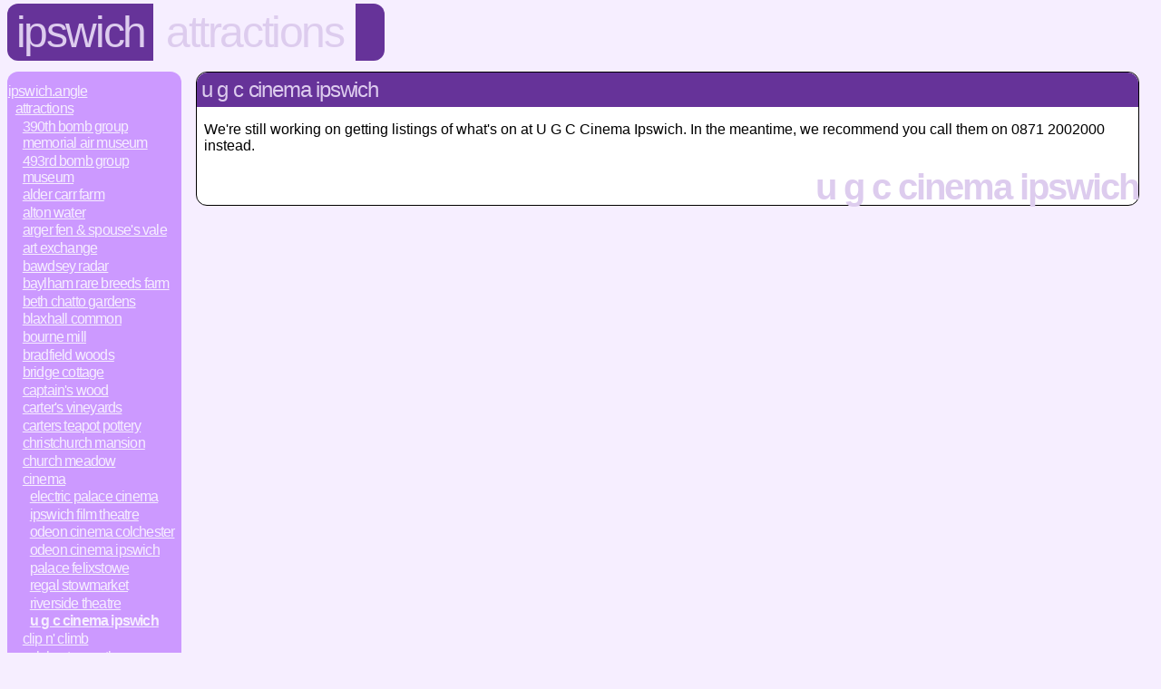

--- FILE ---
content_type: text/html; charset=UTF-8
request_url: http://www.ipswich-angle.com/attractions/cinema/9bf9b8fd-9cab-4c12-8180-b0805893669b
body_size: 3172
content:
<!DOCTYPE HTML PUBLIC "-//W3C//DTD HTML 4.01 Transitional//EN" "http://www.w3.org/TR/html4/loose.dtd">
<html>
 <head>
  <title>ipswich.attractions.cinema.u g c cinema ipswich</title>
  <link rel="stylesheet" type="text/css" href="http://www.angle.uk.com/styles.css" title="Normal">
  <link rel="canonical" href="http://www.ipswich-angle.com/attractions/cinema/9bf9b8fd-9cab-4c12-8180-b0805893669b">
  <style TYPE="text/css"><!--
#subs { display: none; }
  --></style>
 </head>
 <body class="attractions">
  <div id="header" itemscope itemtype="http://data-vocabulary.org/Breadcrumb">
   <h1 itemprop="title"><a href="/" itemprop="url">Ipswich</a></h1>
   <span itemprop="child" itemscope itemtype="http://data-vocabulary.org/Breadcrumb"><h2 itemprop="title"><a href="/attractions" itemprop="url">Attractions</a></h2>
   <span itemprop="child" itemscope itemtype="http://data-vocabulary.org/Breadcrumb"><h3 itemprop="title"><a href="/attractions/cinema" itemprop="url">Cinema</a></h3>
   <span itemprop="child" itemscope itemtype="http://data-vocabulary.org/Breadcrumb"><h3 itemprop="title"><a href="/attractions/cinema/9bf9b8fd-9cab-4c12-8180-b0805893669b" itemprop="url">Cinema</a></h3></span></span></spn>
   <div class="tail">&nbsp;</div>
  </div>
  <div class="navbar">
   <a href="/">Ipswich.Angle</a>
   <span class="category">
    <span class="sep"> : </span><a href="/attractions/">Attractions</a>
    <span class="category">
     <span class="sep"> : </span><a href="http://www.woodbridge.angle.org.uk/attractions/parhamairmus">390th Bomb Group Memorial Air Museum</a>     <span class="sep"> : </span><a href="http://www.woodbridge.angle.org.uk/attractions/bombgroupmus">493rd Bomb Group Museum</a>     <span class="sep"> : </span><a href="/attractions/aldercarrfarm">Alder Carr Farm</a>     <span class="sep"> : </span><a href="/attractions/altonwater">Alton Water</a>     <span class="sep"> : </span><a href="http://www.bures.angle.org.uk/attractions/argerfen">Arger Fen & Spouse's Vale</a>     <span class="sep"> : </span><a href="http://www.colchester.angle.org.uk/attractions/artexchange">Art Exchange</a>     <span class="sep"> : </span><a href="http://www.woodbridge.angle.org.uk/attractions/bawdseyradar">Bawdsey Radar</a>     <span class="sep"> : </span><a href="/attractions/baylhamfarm">Baylham Rare Breeds Farm</a>     <span class="sep"> : </span><a href="http://www.colchester.angle.org.uk/attractions/bethchatto">Beth Chatto Gardens</a>     <span class="sep"> : </span><a href="http://www.woodbridge.angle.org.uk/attractions/blaxhallcommon">Blaxhall Common</a>     <span class="sep"> : </span><a href="http://www.colchester.angle.org.uk/attractions/bournemill">Bourne Mill</a>     <span class="sep"> : </span><a href="http://www.bury-st-edmunds.angle.org.uk/attractions/bradfieldwoods">Bradfield Woods</a>     <span class="sep"> : </span><a href="http://www.colchester.angle.org.uk/attractions/bridgecott">Bridge Cottage</a>     <span class="sep"> : </span><a href="http://www.woodbridge.angle.org.uk/attractions/captainswood">Captain's Wood</a>     <span class="sep"> : </span><a href="http://www.colchester.angle.org.uk/attractions/carters">Carter's Vineyards</a>     <span class="sep"> : </span><a href="http://www.stowmarket.angle.org.uk/attractions/teapottery">Carters Teapot Pottery</a>     <span class="sep"> : </span><a href="/attractions/christchurch">Christchurch Mansion</a>     <span class="sep"> : </span><a href="http://www.stowmarket.angle.org.uk/attractions/churchmd">Church Meadow</a>     <span class="sep"> : </span><a href="/attractions/cinema">Cinema</a>    <span class="category">
       <span class="sep"> : </span><a href="http://www.harwich.angle.org.uk/attractions/cinema/8BDEA608-BBED-481B-A81A-1430A3A1B252">Electric Palace Cinema</a>
       <span class="sep"> : </span><a href="http://www.ipswich.angle.org.uk/attractions/cinema/E84FEE3B-A4D8-48D2-B4A6-D7BEB4BBB3BD">Ipswich Film Theatre</a>
       <span class="sep"> : </span><a href="http://www.colchester.angle.org.uk/attractions/cinema/70836447-9964-4AC4-9FC4-260C7D45F6EF">Odeon Cinema Colchester</a>
       <span class="sep"> : </span><a href="http://www.ipswich.angle.org.uk/attractions/cinema/F77100E4-9437-4178-BF9D-646B0ECCA67E">Odeon Cinema Ipswich</a>
       <span class="sep"> : </span><a href="http://www.felixstowe.angle.org.uk/attractions/cinema/8BF707F7-E4A1-406E-98AB-E5C8E83589D6">Palace Felixstowe</a>
       <span class="sep"> : </span><a href="http://www.stowmarket.angle.org.uk/attractions/cinema/3794F40B-BA52-4683-95FA-A22E5E36FE45">Regal Stowmarket</a>
       <span class="sep"> : </span><a href="http://www.woodbridge.angle.org.uk/attractions/cinema/0C081A49-9614-4861-8C32-5AE491660BD9">Riverside Theatre</a>
       <span class="sep"> : </span><a href="http://www.ipswich.angle.org.uk/attractions/cinema/9BF9B8FD-9CAB-4C12-8180-B0805893669B" id="thispage">U G C Cinema Ipswich</a>
     </span>
     <span class="sep"> : </span><a href="/attractions/ClipnClimbips">Clip n' Climb</a>     <span class="sep"> : </span><a href="http://www.colchester.angle.org.uk/attractions/castlemus">Colchester Castle</a>     <span class="sep"> : </span><a href="http://www.colchester.angle.org.uk/attractions/dedhamart">Dedham Art and Craft Centre</a>     <span class="sep"> : </span><a href="http://www.colchester.angle.org.uk/attractions/placeforplants">East Bergholt Place Garden</a>     <span class="sep"> : </span><a href="http://www.woodbridge.angle.org.uk/attractions/eastonfm">Easton Farm Park</a>     <span class="sep"> : </span><a href="http://www.felixstowe.angle.org.uk/attractions/felixmus">Felixstowe Museum</a>     <span class="sep"> : </span><a href="http://www.colchester.angle.org.uk/attractions/firstsite">Firstsite</a>     <span class="sep"> : </span><a href="http://www.woodbridge.angle.org.uk/attractions/foxburrowfarm">Foxburrow Farm</a>     <span class="sep"> : </span><a href="http://www.woodbridge.angle.org.uk/attractions/framcastle">Framlingham Castle</a>     <span class="sep"> : </span><a href="http://www.woodbridge.angle.org.uk/attractions/framlinghammere">Framlingham Mere</a>     <span class="sep"> : </span><a href="http://www.frinton.angle.org.uk/attractions/crossingcot">Frinton's Crossing Cottage, Garden and Railway Museum</a>     <span class="sep"> : </span><a href="/attractions/gigguide">Gig Guide</a>     <span class="sep"> : </span><a href="http://www.colchester.angle.org.uk/attractions/gnomemagic">Gnome Magic</a>     <span class="sep"> : </span><a href="http://www.colchester.angle.org.uk/attractions/gobananas">Go Bananas</a>     <span class="sep"> : </span><a href="http://www.colchester.angle.org.uk/attractions/greenisland">Green Island Gardens</a>     <span class="sep"> : </span><a href="http://www.stowmarket.angle.org.uk/attractions/greensmd">Green's Meadow</a>     <span class="sep"> : </span><a href="/attractions/hmsgangesmus">HMS Ganges Association Museum</a>     <span class="sep"> : </span><a href="http://www.harwich.angle.org.uk/attractions/pier">Ha'penny Pier Visitor Centre</a>     <span class="sep"> : </span><a href="http://www.harwich.angle.org.uk/attractions/lifeboatmus">Harwich Lifeboat Museum</a>     <span class="sep"> : </span><a href="http://www.harwich.angle.org.uk/attractions/maritimemus">Harwich Maritime Museum</a>     <span class="sep"> : </span><a href="http://www.harwich.angle.org.uk/attractions/redoubtfort">Harwich Redoubt Fort</a>     <span class="sep"> : </span><a href="http://www.stowmarket.angle.org.uk/attractions/helmingham">Helmingham Hall Gardens</a>     <span class="sep"> : </span><a href="http://www.colchester.angle.org.uk/attractions/highwoods">High Woods Country Park</a>     <span class="sep"> : </span><a href="/attractions/hollowtrees">Hollow Trees Farm</a>     <span class="sep"> : </span><a href="http://www.colchester.angle.org.uk/attractions/hollytrees">Hollytrees Museum</a>     <span class="sep"> : </span><a href="/attractions/hotelfinder">Hotel Finder</a>     <span class="sep"> : </span><a href="/attractions/ipsmus">Ipswich Museum</a>     <span class="sep"> : </span><a href="/attractions/transportmus">Ipswich Transport Museum</a>     <span class="sep"> : </span><a href="http://www.walton.angle.org.uk/attractions/jamesstevens">James Stevens No.14 - the world’s oldest motor lifeboat</a>     <span class="sep"> : </span><a href="/attractions/jimmysfarm">Jimmy's Farm</a>     <span class="sep"> : </span><a href="http://www.stowmarket.angle.org.uk/attractions/johnpeel">John Peel Centre for Creative Arts</a>     <span class="sep"> : </span><a href="/attractions/kingpin">Kingpin bowling</a>     <span class="sep"> : </span><a href="http://www.woodbridge.angle.org.uk/attractions/kysonhill">Kyson Hill</a>     <span class="sep"> : </span><a href="http://www.colchester.angle.org.uk/attractions/lakeside">Lakeside Theatre</a>     <span class="sep"> : </span><a href="http://www.felixstowe.angle.org.uk/attractions/landguard">Landguard Fort</a>     <span class="sep"> : </span><a href="http://www.sudbury.angle.org.uk/attractions/lavenhamguildhall">Lavenham Guildhall</a>     <span class="sep"> : </span><a href="/attractions/lindseystjamesschapel">Lindsey St James's Chapel</a>     <span class="sep"> : </span><a href="http://www.manningtree.angle.org.uk/attractions/manningtreemus">Manningtree and District Local History Museum</a>     <span class="sep"> : </span><a href="/attractions/martleshamairmus">Martlesham Heath Control Tower Museum</a>     <span class="sep"> : </span><a href="http://www.stowmarket.angle.org.uk/attractions/mechmusicmus">Mechanical Music Museum and Bygones Trust</a>     <span class="sep"> : </span><a href="http://www.stowmarket.angle.org.uk/attractions/mslr">Mid Suffolk Light Railway</a>     <span class="sep"> : </span><a href="http://www.manningtree.angle.org.uk/attractions/mistleyplace">Mistley Place Park, Animal Rescue Centre</a>     <span class="sep"> : </span><a href="http://www.stowmarket.angle.org.uk/attractions/meal">Museum of East Anglian Life</a>     <span class="sep"> : </span><a href="http://www.colchester.angle.org.uk/attractions/nathistmus">Natural History Museum</a>     <span class="sep"> : </span><a href="/attractions/needhamlake">Needham Lake and Nature Reserve</a>     <span class="sep"> : </span><a href="http://www.woodbridge.angle.org.uk/attractions/newbournesprings">Newbourne Springs</a>     <span class="sep"> : </span><a href="http://www.woodbridge.angle.org.uk/attractions/orfordcast">Orford Castle</a>     <span class="sep"> : </span><a href="http://www.woodbridge.angle.org.uk/attractions/orfordness">Orford Ness National Nature Reserve (National Trust)</a>     <span class="sep"> : </span><a href="http://www.colchester.angle.org.uk/attractions/rollerworld">Quasar at Rollerworld</a>     <span class="sep"> : </span><a href="http://www.colchester.angle.org.uk/attractions/flatford">RSPB Flatford Wildlife Garden Reserve</a>     <span class="sep"> : </span><a href="http://www.saxmundham.angle.org.uk/attractions/snape">RSPB Snape Reserve</a>     <span class="sep"> : </span><a href="http://www.harwich.angle.org.uk/attractions/stourestuary">RSPB Stour Estuary Reserve</a>     <span class="sep"> : </span><a href="http://www.woodbridge.angle.org.uk/attractions/postmill">Saxtead Green Postmill</a>     <span class="sep"> : </span><a href="http://www.saxmundham.angle.org.uk/attractions/snapemalt">Snape Maltings</a>     <span class="sep"> : </span><a href="http://www.saxmundham.angle.org.uk/attractions/snapemarshes">Snape Marshes</a>     <span class="sep"> : </span><a href="/attractions/solarbowl">Solar Bowl</a>     <span class="sep"> : </span><a href="http://www.colchester.angle.org.uk/attractions/stbotolphspriory">St Botolph's Priory</a>     <span class="sep"> : </span><a href="http://www.colchester.angle.org.uk/attractions/stjohnsabbeygate">St John's Abbey Gate</a>     <span class="sep"> : </span><a href="http://www.woodbridge.angle.org.uk/attractions/sufpunchmus">Suffolk Horse Museum</a>     <span class="sep"> : </span><a href="http://www.stowmarket.angle.org.uk/attractions/owsanct">Suffolk Owl Sanctuary</a>     <span class="sep"> : </span><a href="http://www.woodbridge.angle.org.uk/attractions/suffolkpunch">Suffolk Punch Centre</a>     <span class="sep"> : </span><a href="/attractions/suffolkski">Suffolk Ski Centre</a>     <span class="sep"> : </span><a href="http://www.woodbridge.angle.org.uk/attractions/suttonhollesleycommons">Sutton & Hollesley Commons</a>     <span class="sep"> : </span><a href="http://www.woodbridge.angle.org.uk/attractions/suttonhoo">Sutton Hoo Burial Site</a>     <span class="sep"> : </span><a href="/attractions/johnrussellgall">The John Russell Gallery</a>     <span class="sep"> : </span><a href="http://www.woodbridge.angle.org.uk/attractions/lanman">The Lanman Museum</a>     <span class="sep"> : </span><a href="http://www.walton.angle.org.uk/attractions/naze">The Naze Education and Visitor Centre</a>     <span class="sep"> : </span><a href="http://www.colchester.angle.org.uk/attractions/nottage">The Nottage</a>     <span class="sep"> : </span><a href="http://www.colchester.angle.org.uk/attractions/alfmunningsmus">The Sir Alfred Munnings Art Museum</a>     <span class="sep"> : </span><a href="http://www.colchester.angle.org.uk/attractions/thoringtonhall">Thorington Hall</a>     <span class="sep"> : </span><a href="http://www.eye.angle.org.uk/attractions/thornamwalks">Thornham Walks</a>     <span class="sep"> : </span><a href="http://www.colchester.angle.org.uk/attractions/thorringtonmill">Thorrington Tide Mill</a>     <span class="sep"> : </span><a href="/attractions/townhall">Town Hall Galleries</a>     <span class="sep"> : </span><a href="http://www.colchester.angle.org.uk/attractions/tymperleys">Tymperleys Clock Museum</a>     <span class="sep"> : </span><a href="http://www.walton.angle.org.uk/attractions/maritimemus">Walton Maritime Museum</a>     <span class="sep"> : </span><a href="http://www.walton.angle.org.uk/attractions/pier">Walton Pier</a>     <span class="sep"> : </span><a href="/attractions/wattishamairmus">Wattisham Airfield Museum</a>     <span class="sep"> : </span><a href="http://www.woodbridge.angle.org.uk/attractions/woodbridgemus">Woodbridge Museum</a>     <span class="sep"> : </span><a href="http://www.woodbridge.angle.org.uk/attractions/tidemill">Woodbridge Tidemill</a>     <span class="sep"> : </span><a href="http://www.bury-st-edmunds.angle.org.uk/attractions/woolpitmus">Woolpit and District Museum</a>    </span>
   </span>
  </div>
 <div class="location vcard">
  <div class="section">
   <h2>U G C Cinema Ipswich</h2>
   <p>We're still working on getting listings of what's on at U G C Cinema Ipswich. In the meantime, we recommend 
you call them on 0871 2002000 instead.
</p>   <div class="footer">U G C Cinema Ipswich</div>
  </div>
  <p class="footer">&copy; 2000 - 2026 &mdash; local.angle group, <a href="/terms.html">All rights reserved</a>.<a href="http://www.angle.uk.com/spirit.php"><span style="display: none;">lightweight</span></a></p>
 </body>
</html>
